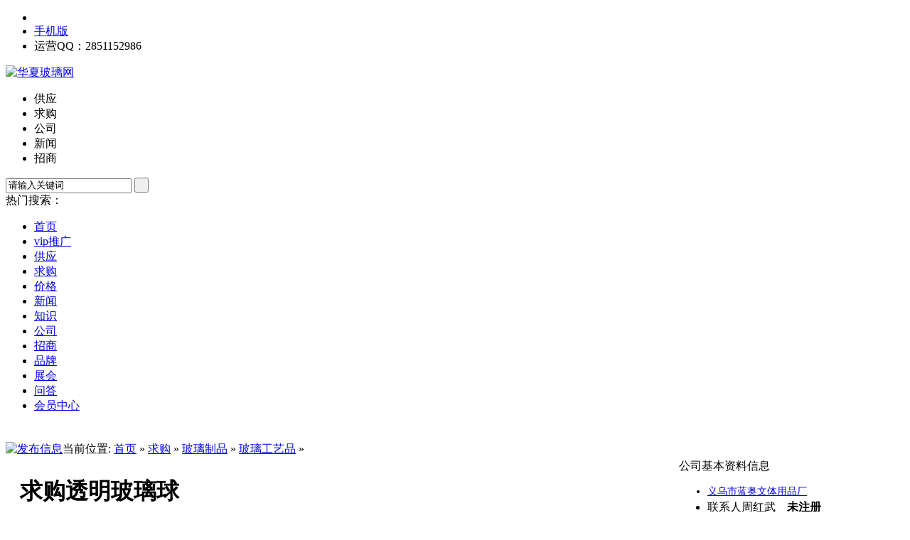

--- FILE ---
content_type: text/html;charset=gbk
request_url: http://www.boliwang.com.cn/qg/show-367.html
body_size: 4170
content:
<!DOCTYPE html PUBLIC "-//W3C//DTD XHTML 1.0 Transitional//EN" "http://www.w3.org/TR/xhtml1/DTD/xhtml1-transitional.dtd">
<html xmlns="http://www.w3.org/1999/xhtml">
<head>
<meta http-equiv="Content-Type" content="text/html; charset=gb2312"/>
<title>求购透明玻璃球_华夏玻璃网</title>
<meta name="keywords" content="求购透明玻璃球,透明玻璃球,求购,玻璃制品,玻璃工艺品"/>
<meta name="description" content="我们想采购透明玻璃球，要求直径公差不能超过1MM，厚度-0.5MM，有生产的请和我们联系。"/>
<meta name="generator" content="华夏玻璃网"/>
<link rel="shortcut icon" type="image/x-icon" href="http://www.boliwang.com.cn/favicon.ico"/>
<link rel="bookmark" type="image/x-icon" href="http://www.boliwang.com.cn/favicon.ico"/>
<link rel="archives" title="华夏玻璃网" href="http://www.boliwang.com.cn/archiver/"/>
<link rel="stylesheet" type="text/css" href="http://www.boliwang.com.cn/skin/qymbskin/style.css"/>
<link rel="stylesheet" type="text/css" href="http://www.boliwang.com.cn/skin/qymbskin/buy.css"/><!--[if lte IE 6]>
<link rel="stylesheet" type="text/css" href="http://www.boliwang.com.cn/skin/qymbskin/ie6.css"/>
<![endif]-->
<script type="text/javascript">window.onerror=function(){return true;}</script><script type="text/javascript" src="http://www.boliwang.com.cn/lang/zh-cn/lang.js"></script>
<script type="text/javascript" src="http://www.boliwang.com.cn/file/script/config.js"></script>
<script type="text/javascript" src="http://www.boliwang.com.cn/file/script/jquery.js"></script>
<script type="text/javascript" src="http://www.boliwang.com.cn/file/script/common.js"></script>
<script type="text/javascript" src="http://www.boliwang.com.cn/file/script/page.js"></script>
<script type="text/javascript" src="http://www.boliwang.com.cn/file/script/qy.js"></script>
<script type="text/javascript">
var searchid = 6;
</script>
<script type="text/javascript">
if (document.domain != 'boliwang.com.cn' && document.domain != 'www.boliwang.com.cn'){
 window.location.href='http://www.boliwang.com.cn/';
}
</script>
<!--js判定 修改于2017-12-27-->
<script type="text/javascript">
  if(''!=''){
　window.location.href = '';
  }
</script>
<!---修改结束2017-12-27-->
</head>
<body  id="hide_web_for_qkphoto">
<div class="head" id="head">
<div class="head_m">
<div class="f_r" id="destoon_member"></div>
<div class="head_l">
<ul>
<li class="h_fav"><script type="text/javascript">addFav('收藏本页');</script></li>
<li class="h_wap"><a href="http://www.boliwang.com.cn/wap/mobile.php">手机版</a>&nbsp;</li><li>运营QQ：2851152986</li>
</ul>
</div>
</div>
</div>
<div class="m head_s" id="destoon_space"></div>
<div class="m"><div id="search_tips" style="display:none;"></div></div>
<div class="m">
<div class="f_l logo"><a href="http://www.boliwang.com.cn/"><img src="http://www.boliwang.com.cn/images/logo.gif" alt="华夏玻璃网"/></a></div>
<script type="text/javascript">var searchid = 6;</script>
<div class="qy_search">
<div class="qy_search_s">
<form id="destoon_search" action="http://www.boliwang.com.cn/qg/search.php" onsubmit="return Dsearch();">
<input type="hidden" name="moduleid" value="6" id="destoon_moduleid"/>
<input type="hidden" name="spread" value="0" id="destoon_spread"/>
<div class="f_l head_search">
<ul id="search_module">
<li onclick="qymbModule(5, this);"><span>供应</span></li><li class="head_search_on" onclick="qymbModule(6, this);"><span>求购</span></li><li onclick="qymbModule(4, this);"><span>公司</span></li><li onclick="qymbModule(21, this);"><span>新闻</span></li><li onclick="qymbModule(22, this);"><span>招商</span></li></ul>
<div>
<input name="kw" id="destoon_kw" type="text" class="search_i" value="请输入关键词" onfocus="if(this.value=='请输入关键词') this.value='';" onkeyup="STip(this.value);" autocomplete="off"/>
<input type="submit" value=" " class="search_s"/>
</div>
</div>
</form>
</div>
<div class="hot_search">热门搜索：</div>
</div>
</div>
<div class="qy_menu">
<div class="qy_menu_b"><ul><li><a href="http://www.boliwang.com.cn/"><span>首页</span></a></li>
<li><a href="http://www.boliwang.com.cn/boliwang/index.html"><span>vip推广</span></a></li>
<li><a href="http://www.boliwang.com.cn/gy/"><span>供应</span></a></li><li class="qy_menu_on"><a href="http://www.boliwang.com.cn/qg/"><span>求购</span></a></li><li><a href="http://www.boliwang.com.cn/hq/"><span>价格</span></a></li><li><a href="http://www.boliwang.com.cn/xw/"><span>新闻</span></a></li><li><a href="http://www.boliwang.com.cn/blzs/"><span>知识</span></a></li><li><a href="http://www.boliwang.com.cn/gs/"><span>公司</span></a></li><li><a href="http://www.boliwang.com.cn/zs/"><span>招商</span></a></li><li><a href="http://www.boliwang.com.cn/pp/"><span>品牌</span></a></li><li><a href="http://www.boliwang.com.cn/zh/"><span>展会</span></a></li><li><a href="http://www.boliwang.com.cn/wd/"><span>问答</span></a></li><li><a href="http://www.boliwang.com.cn/huiyuanla/"><span>会员中心</span></a></li></ul></div>
</div>
<div class="m b10">&nbsp;</div>
<script type="text/javascript">var module_id= 6,item_id=367,content_id='content',img_max_width=550;</script>
<div class="m">
<div class="left_box">
<div class="pos"><span class="f_r"><a href="http://www.boliwang.com.cn/huiyuanla/fbxxl.php?mid=6&action=add&catid=289" rel="nofollow"><img src="http://www.boliwang.com.cn/skin/qymbskin/image/btn_add.gif" width="81" height="20" alt="发布信息" style="margin-top:6px;"/></a></span>当前位置: <a href="http://www.boliwang.com.cn/">首页</a> &raquo; <a href="http://www.boliwang.com.cn/qg/">求购</a> &raquo; <a href="http://www.boliwang.com.cn/qg/list/284/">玻璃制品</a> &raquo; <a href="http://www.boliwang.com.cn/qg/list/289/">玻璃工艺品</a> &raquo;</div>
<div class="b10 c_b"></div>
<table width="100%">
<tr>
<td width="10"> </td>
<td>
<table width="100%">
<tr>
<td colspan="3"><h1 class="title_trade" id="title">求购透明玻璃球</h1></td>
</tr>
<tr>
<td width="250" valign="top">
<div id="mid_pos"></div>
<div id="mid_div" onmouseover="SAlbum();" onmouseout="HAlbum();" onclick="PAlbum(Dd('mid_pic'));">
<img src="http://www.boliwang.com.cn/skin/qymbskin/image/nopic240.gif" width="240" height="180" id="mid_pic"/><span id="zoomer"></span>
</div>
<div class="b5"></div>
<div>
<img src="http://www.boliwang.com.cn/skin/qymbskin/image/nopic60.gif" width="60" height="60" onmouseover="if(this.src.indexOf('nopic60.gif')==-1)Album(0, 'http://www.boliwang.com.cn/skin/qymbskin/image/nopic240.gif');" class="ab_on" id="t_0"/><img src="http://www.boliwang.com.cn/skin/qymbskin/image/nopic60.gif" width="60" height="60" onmouseover="if(this.src.indexOf('nopic60.gif')==-1)Album(1, 'http://www.boliwang.com.cn/skin/qymbskin/image/nopic240.gif');" class="ab_im" id="t_1"/><img src="http://www.boliwang.com.cn/skin/qymbskin/image/nopic60.gif" width="60" height="60" onmouseover="if(this.src.indexOf('nopic60.gif')==-1)Album(2, 'http://www.boliwang.com.cn/skin/qymbskin/image/nopic240.gif');" class="ab_im" id="t_2"/></div>
<div class="b5"></div>
<div onclick="PAlbum(Dd('mid_pic'));" class="c_b t_c c_p"><img src="http://www.boliwang.com.cn/skin/qymbskin/image/ico_zoom.gif" width="16" height="16" align="absmiddle"/> 点击图片查看原图</div>
</td>
<td width="15"> </td>
<td valign="top">
<div id="big_div" style="display:none;"><img src="" id="big_pic"/></div>
<table width="100%" cellpadding="5" cellspacing="5">
<tr>
<td class="f_dblue">需求数量：</td>
<td></td>
</tr>
<tr>
<td class="f_dblue">价格要求：</td>
<td class="f_b f_orange"></td>
</tr>
<tr>
<td class="f_dblue">包装要求：</td>
<td></td>
</tr>
<tr>
<td class="f_dblue">所在地：</td>
<td>浙江金华义乌市</td>
</tr>
<tr>
<td class="f_dblue">有效期至：</td>
<td>长期有效</td>
</tr>
<tr>
<td class="f_dblue">最后更新：</td>
<td>2011-05-20 09:32</td>
</tr>
<tr>
<td width="80" class="f_dblue">浏览次数：</td>
<td><span id="hits">933</span></td>
</tr>
</table>
</td>
</tr>
</table>
</td>
<td width="10"> </td>
<td width="300" valign="top">
<div class="contact_head">公司基本资料信息</div>
<div class="contact_body" id="contact"><ul>
<li class="f_b t_c" style="font-size:14px;"><a href="http://www.boliwang.com.cn/gs/guest.php" target="_blank">义乌市蓝奥文体用品厂</a></li>
<li style="padding-top:3px;">
<span>联系人</span>周红武&nbsp;
&nbsp;&nbsp;<strong class="f_red">未注册</strong>
</li>
<li><span>邮件</span>z13812962939@163.com</li><li><span>电话</span>0579-85033285</li><li><span>手机</span>13716933479</li><li><span>地区</span>浙江&nbsp;金华&nbsp;义乌市</li>
<li title="浙江义乌市义东工业区金麟北路45号"><span>地址</span>浙江义乌市义东工业区金麟北路45号</li></li>
</ul>
</div>
<br/>
&nbsp;<strong class="f_red">注意</strong>:发布人未在本站注册，建议优先选择<a href="http://www.boliwang.com.cn/huiyuanla/grade.php"><strong>金牌会员</strong></a>
</td>
<td width="10"> </td>
</tr>
</table>
<div class="b10">&nbsp;</div>
</div>
</div>
<div class="m">
<div class="b10">&nbsp;</div>
<div class="box_head">
<strong>详细说明</strong>
</div>
<div class="box_body" style="padding:0;">
<div class="content c_b" id="content">我们想采购透明玻璃球，要求直径公差不能超过1MM，厚度-0.5MM，有生产的请和我们联系。</div>
<div id="comment_div" style="display:;">
<div class="left_head"><span class="f_r"><a href="http://www.boliwang.com.cn/comment/index-htm-mid-6-itemid-367.html">共<span id="comment_count">0</span>条 [查看全部]</a>&nbsp;&nbsp;</span>相关评论</div>
<div class="c_b" id="comment_main"><div></div></div>
</div>
<script type="text/javascript" src="http://www.boliwang.com.cn/file/script/comment.js"></script>
</div>
</div>
<div class="m">
<div class="b10">&nbsp;</div>
<div class="box_head"><div><span class="f_r"><a href="http://www.boliwang.com.cn/qg/list/289/">更多&raquo;</a></span><strong>同类求购</strong></div></div>
<div class="box_body">
<div class="thumb" style="padding:10px;"><table width="100%">
<tr align="center"><td width="12.5%" valign="top"><a href="http://www.boliwang.com.cn/qg/show-720.html"><img src="http://www.boliwang.com.cn/file/upload/201108/18/09-20-40-70-1.jpg.thumb.jpg" width="80" height="80" alt="采购大量实心硼硅玻璃球"/></a>
<ul><li><a href="http://www.boliwang.com.cn/qg/show-720.html" title="采购大量实心硼硅玻璃球">采购大量实心硼硅玻璃</a></li></ul></td>
</table>
</div>
</div>
</div>
<div class="m">
<br/>
<center>
[ <a href="http://www.boliwang.com.cn/qg/search.php" rel="nofollow">求购搜索</a> ]&nbsp;
[ <a href="javascript:SendFav();">加入收藏</a> ]&nbsp;
[ <a href="javascript:SendPage();">告诉好友</a> ]&nbsp;
[ <a href="javascript:Print();">打印本文</a> ]&nbsp;
[ <a href="javascript:window.close()">关闭窗口</a> ]
</center>
<br/>
</div>
<script type="text/javascript" src="http://www.boliwang.com.cn/file/script/album.js"></script>
<script type="text/javascript" src="http://www.boliwang.com.cn/file/script/content.js"></script><div class="m b10">&nbsp;</div>
<div class="qy_foot">
<div id="webpage">
<a href="http://www.boliwang.com.cn/">网站首页</a>
| <a href="http://www.boliwang.com.cn/sitemap/" rel="nofollow">网站地图</a>
 | <a href="http://www.boliwang.com.cn/guestbook/" rel="nofollow">网站留言</a> | <a href="http://www.boliwang.com.cn/ad/" rel="nofollow">广告服务</a> | <a href="http://www.boliwang.com.cn/gift/" rel="nofollow">积分换礼</a> | <a href="http://www.boliwang.com.cn/feed/" rel="nofollow">RSS订阅</a></div>
<div id="copyright"></div>
</div>
<div id="back2top" class="back2top"><a href="javascript:void(0);" title="返回顶部">&nbsp;</a></div>
<script type="text/javascript">
$('#back2top').click(function() {
$("html, body").animate({scrollTop:0}, 200);
});
</script>
<!-- 站长自动提交 start -->
<script>
(function(){
    var bp = document.createElement('script');
    var curProtocol = window.location.protocol.split(':')[0];
    if (curProtocol === 'https') {
        bp.src = 'https://zz.bdstatic.com/linksubmit/push.js';
    }
    else {
        bp.src = 'http://push.zhanzhang.baidu.com/push.js';
    }
    var s = document.getElementsByTagName("script")[0];
    s.parentNode.insertBefore(bp, s);
})();
</script>
<script>
(function(){
var src = "https://jspassport.ssl.qhimg.com/11.0.1.js?d182b3f28525f2db83acfaaf6e696dba";
document.write('<script src="' + src + '" id="sozz"><\/script>');
})();
</script>
<!-- 站长自动提交 end-->
<!--百度统计-->
<script>
var _hmt = _hmt || [];
(function() {
  var hm = document.createElement("script");
  hm.src = "https://hm.baidu.com/hm.js?b92fa2778714743664646a726b791c40";
  var s = document.getElementsByTagName("script")[0]; 
  s.parentNode.insertBefore(hm, s);
})();
</script>
</body>
</html>